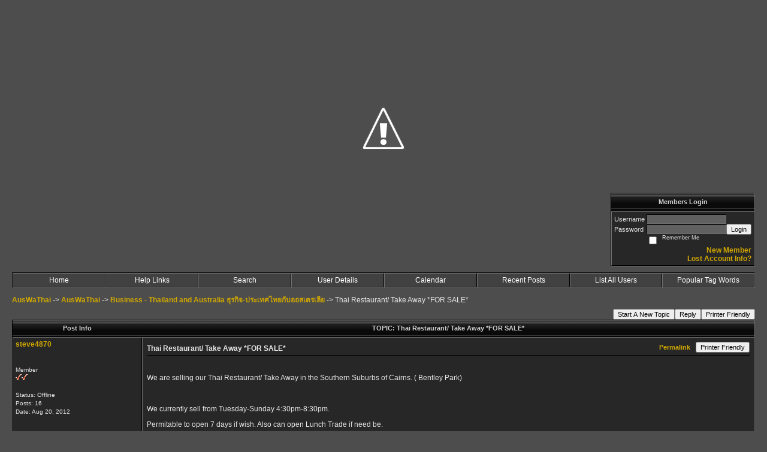

--- FILE ---
content_type: text/html; charset=UTF-8
request_url: https://auswathai.activeboard.com/t50484730/thai-restaurant-take-away-for-sale/?page=1
body_size: 13566
content:
			<!DOCTYPE HTML PUBLIC "-//W3C//DTD HTML 4.01//EN" "http://www.w3.org/TR/html4/strict.dtd">
			<html xmlns="http://www.w3.org/1999/xhtml">
					
					
			<head>
				
				
		
				<meta property="og:image" content="https://www.sparklit.com/secure/image/forum/activeboard_icon_200.png" />


		<meta name="generator" content="ActiveBoard" />
				<meta http-equiv="Content-Type"	content="text/html; charset=UTF-8">
				<meta name="description" content="Thai Restaurant/ Take Away   *FOR SALE*">
				<meta name="keywords" content="Thai Restaurant/ Take Away   *FOR SALE*, &quot;Thailand, West Australia, Community, Travel, Business&quot;">
		<meta name="google-site-verification" content="auswathai"/>		


		<title>Thai Restaurant/ Take Away   *FOR SALE* - AusWaThai </title>
		
		<link rel="stylesheet" href="/templates/masterstyle.spark?aBID=127609&45c48cce2e2d7fbdea1afc51c7c6ad26&dev=1" type="text/css">
		<link rel="SHORTCUT ICON" href="https://lh3.googleusercontent.com/-_QOU_g0M8kE/TfxMINKuOlI/AAAAAAAAi04/wD_WTuHsQ3I/auswathai%252520smile.jpg">
		
		
				
		<style id="ab-page-style" type="text/css">
/*
==================================================================
CUSTOM STYLES
==================================================================
*/

/* Place all custom style rules here for easy future reference */


		
/*
==================================================================
BODY & GENERAL STYLE
==================================================================
*/
body {
	background-color: #4D4D4D;
	background-image: ;
	font-family: Geneva, Arial, Helvetica, sans-serif;
	color: #E7E7E7;
	font-size: 12px;
}

table {
	font-size: 12px;
}

th,td {
	font-family: Geneva, Arial, Helvetica, sans-serif;
	/*font-size: 12px;*/
}

hr {
	height: 0px;
	border: 0px solid #010101;
	border-top-width: 1px;
}

form {
	display: inline;
}
input[type=text],input[type=password],textarea,select {
	background-color: #606060;
	border: 1px solid;
	border-color: #000000 #707070 #707070 #000000;
	color: #E7E7E7;
	font: 11px Verdana, Arial, Helvetica, sans-serif;
	padding: 1px;
	padding-left: 2px;
}
button {
	font-size: 11px;
}
input {
	text-indent: 2px;
}

a, a:active, a:visited {
	color: #D0A700; text-decoration: none; font-weight: bold;
}
a:hover {
	text-decoration: none; font-weight: bold; color: #767676;
}


/*
==================================================================
HEADING STYLE
==================================================================
*/

.pageHeader {
	margin: 0px; 
	padding: 3px; 
	margin-bottom: 5px; 
	font-family: Verdana, Arial, Helvetica, sans-serif;
	font-size: 3em; 
	font-weight: 900; 
	color: #D0A700;
	border-color: #707070 #000000 #000000 #707070;
	border-style: solid; 
	border-width: 0px 0px 2px 0px;
	background: #343434 ;
}
h1, h2, h3, h4, h5, h6 {
	font-weight: bold;
	font-family: Verdana, Arial, Helvetica, sans-serif;
	text-decoration: none;
	line-height: 120%;
	color: ;
}
h1 { font-size: 3em; }
h2 { font-size: 18px; }
h3 { font-size: 1em; }
h4,h5,h6 { font-size: 12px; }

.header-logo { text-align: center; margin-bottom: 5px; }

.gen {
	font-size: 1em;
}
.genmed {
	font-size: 0.9em;
}
.gensmall,.gensmall2 {
	font-size: 0.8em;
}


/*
==================================================================
CONTAINER STYLE
==================================================================
*/

.wrap { padding: 0 20px; }
.container { width: 100% !important; margin: 0 auto; }


.forumline {
	background: #000000 ;
	border: 1px solid;
	border-color: #000000 #707070 #707070 #000000;
	border-collapse: separate;
	border-radius:  -moz-border-radius: ; -webkit-border-radius: ;
}
.borderline {
	border: 1px solid #010101;
	border-collapse: separate;
}
table.borderline {
	border-color: #000000 #707070 #707070 #000000;
}
.errorline {
	border: 1px solid #8f0000;  border-collapse: collapse;
}
.errortext {
	color: #8f0000; font-weight: bold;
}

.topic-buttons { float: right; }
.topic-buttons button, .topic-buttons select { float: left; }



/*
==================================================================
CHATBOX ROW STYLE
==================================================================
*/

.abChatboxRow td {
	border-width: 0px;
}



/*
==================================================================
TABLE HEADER STYLE
==================================================================
*/

th, td.th {
	color: #D1D1D1;
	background: #000000 url(https://www.sparklit.com/secure/image/forum/themes/Ti2000/images/cellpic1.gif);
	font-family: Verdana, Arial, Helvetica, sans-serif;
	height: 26px;
	border-color: #010101;
	border-style: solid;
	border-width: 0 0 1px 0;
	font-size: 11px;
	height: 27px;
	padding-left: 8px;
	padding-right: 8px;
	text-align: center;
	white-space: nowrap;
}
.thMid {
	border-width: 1px 0 1px 0; 
}
a.th, a.th:active, a.th:visited {
	color: ;
	
}
a.th:hover {
	color: ;
	
}



/*
==================================================================
TABLE ROW STYLE
==================================================================
*/

.row1, .row2, .row3 {
	border-color: #707070 #000000 #000000 #707070;
	border-style: solid;
	border-width: 1px;
}
.row1 {
	padding: 4px;
	color: ;
	background: #272727 ;
}
.row2 {
	padding: 4px;
	color: ;
	background: #303030 ;
}
.row3 {
	padding: 4px;
	color: ;
	background: #303030  ;
}
.row3Gen, .row3genmed, .row3gensmall {
	color: #D1D1D1;
}
td.topicRow {
	border-bottom: 0px;
	vertical-align: top;
	padding-top: 9px;
}
td.topicRow.topic-lastpost {
	padding-top: 3px;
}



/*
==================================================================
TABLE CATEGORY ROW STYLE
==================================================================
*/

td.cat,td.catHead,td.catSides,td.catLeft,td.catRight,td.catBottom,.row4 {
	color:;
	background: #000000 ;
}
td.cat,td.catHead,td.catSides,td.catLeft,td.catRight,td.catBottom {
	height: 24px;
}
a.cattitle {
	color:;
}


/*
==================================================================
FORUM & TOPIC TITLES
==================================================================
*/

a.forumlink, a:active.forumlink, a:visited.forumlink {
	color: ;
	font-weight: bold; text-decoration: none;
}
a:hover.forumlink {
	color: ;
	text-decoration: overline underline;
}
a.topictitle, a:active.topictitle, a:visited.topictitle {
	color: ;
	text-decoration: none;
}
a:hover.topictitle {
	color: ;
	text-decoration: none;
}


/*
==================================================================
TOPIC & COMMENT STYLE
==================================================================
*/

.postdetails {
	font-size: 0.8em;
	color: ;
}
.postbody {
	/*font-size: 0.9em;*/
}
.moderatelinks {
	text-align: right;
}
.code {
	font-family: Courier, 'Courier New', sans-serif;
	font-size: 11px;
	color: #006600;
	background-color: #F1F4F8;
	border: #525E6E;
	border-style: dotted;
	border-left-width: 1px;
	border-top-width: 1px;
	border-right-width: 1px;
	border-bottom-width: 1px
}
.quote {
	font-family: Verdana, Arial, Helvetica, sans-serif;
	font-size: 11px;
	color: #3A5370;
	line-height: 125%;
	background-color: #F1F4F8;
	border: #525E6E;
	border-style: dotted;
	border-left-width: 1px;
	border-top-width: 1px;
	border-right-width: 1px;
	border-bottom-width: 1px
}
.postbody q {
	border: 1px dotted #999999;
	display: block;
	margin-left: 40px;
	margin-right: 40px;
	padding: 5px;
	font-style: italic;
}
.commentOptionMenuBreak {
	padding: 0px; margin: 2px 0px 2px 0px;
	border: 1px solid #010101;
}
.commentOptionMenu { 
	text-align: left; float: right; 
	background-color: #303030; 
	border: 1px solid #010101;
	position: absolute; z-index: 1; display: none;
}
.commentOptionMenuItem {
	cursor: pointer; padding: 2px;
}
.commentOptionMenuItem:hover {
	background-color: #272727; 
}
.topicedit-widget .row1 {
	border: none;
}


/*
==================================================================
MODERATOR/ADMINISTRATOR COLORS
==================================================================
*/
a.mod {
	font-weight: bold;
	color: #777777;
}
a.mod:hover {
	font-weight: bold;
}
a.admin {
	font-weight: bold;
	color: #AAAAAA; 
}
a.admin:hover {
	font-weight: bold;
}


/*
==================================================================
WIDGET CSS
==================================================================
*/
.widget {
	margin-bottom: 5px;
}
.pm-widget .tr.read .td { background: #272727 ; }
.pm-widget .td { padding-bottom: 0.25em; padding-top: 0.25em; }
.pm-widget .preview-content { font-style: italic; }
.pm-widget .participants, .pm-widget .preview { margin-top: 0.25em; margin-bottom: 0.25em; }
.pm-message-box {}


/*
==================================================================
MENU BAR STYLE
==================================================================
*/

#controlBarTable{
	border-collapse: separate;
}
#controlBarTable td {
	text-align: center;
}

.menu-widget { color:#FFFFFF; background: !important; background-color: !important; }

.ab_menu_item { color: #FFFFFF; background: #414141 ; padding: 0; border: 1px solid; border-color: #707070 #000000 #000000 #707070; }
.ab_menu_item a { color: #FFFFFF; text-decoration: none; font-weight: normal; }
.ab_menu_item_hover { color: #FFFFFF; background: #272727 ; padding: 0; border: 1px solid; border-color: #707070 #000000 #000000 #707070; }
.ab_menu_item_hover a { color: #FFFFFF; text-decoration: none; font-weight: normal; }

.ab_menu_sub_item { color: #FFFFFF; background: #414141 ; padding: 2px 0; }
.ab_menu_sub_item a { color: #FFFFFF; text-decoration: none; font-weight: normal; }
.ab_menu_sub_item_hover { color: #FFFFFF; background: #272727 ; padding: 2px 0; }
.ab_menu_sub_item_hover a { color: #FFFFFF; text-decoration: none; font-weight: normal; }



/*
==================================================================
YUI TAB STYLE
==================================================================
*/
.yui-skin-sam .yui-navset .yui-nav,.yui-skin-sam .yui-navset .yui-navset-top .yui-nav{border-color:transparent;}
.yui-skin-sam .yui-navset .yui-nav a,.yui-skin-sam .yui-navset .yui-navset-top .yui-nav a{border: 1px solid #010101; background:#272727 ;}
.yui-skin-sam .yui-navset .yui-nav .selected a,.yui-skin-sam .yui-navset .yui-nav .selected a:focus,.yui-skin-sam .yui-navset .yui-nav .selected a:hover{background:#303030 ;}
.yui-skin-sam .yui-navset .yui-nav a:hover,.yui-skin-sam .yui-navset .yui-nav a:focus{background:#000000 ;}
.yui-skin-sam .yui-navset .yui-content{border: 1px solid #010101; background:#303030 ;}
.yui-skin-sam .yui-navset .yui-content,.yui-skin-sam .yui-navset .yui-navset-top .yui-content{}
.yui-skin-sam .yui-navset-left .yui-content{border-color:transparent;}
.yui-skin-sam .yui-navset-bottom .yui-content,.yui-skin-sam .yui-navset .yui-navset-bottom .yui-content{border-color:transparent;}
.yui-skin-sam .yui-navset .yui-nav a,.yui-skin-sam .yui-navset .yui-navset-top .yui-nav a{border: 1px solid #010101;}
.yui-skin-sam .yui-navset .yui-nav a em,.yui-skin-sam .yui-navset .yui-navset-top .yui-nav a em{border: 1px solid #010101;}



.yui-navset .yui-nav li,.yui-navset .yui-navset-top .yui-nav li,.yui-navset .yui-navset-bottom .yui-nav li{margin:0 .5em 0 0;}
.yui-navset-left .yui-nav li,.yui-navset-right .yui-nav li{margin:0 0 .5em;}
.yui-navset .yui-content .yui-hidden{position:absolute;left:-999999px;visibility:hidden;}
.yui-navset .yui-navset-left .yui-nav,.yui-navset .yui-navset-right .yui-nav,.yui-navset-left .yui-nav,.yui-navset-right .yui-nav{width:6em;}
.yui-navset-top .yui-nav,.yui-navset-bottom .yui-nav{width:auto;}.yui-navset .yui-navset-left,.yui-navset-left{padding:0 0 0 6em;}
.yui-navset-right{padding:0 6em 0 0;}
.yui-navset-top,.yui-navset-bottom{padding:auto;}
.yui-nav,.yui-nav li{margin:0;padding:0;list-style:none;}
.yui-navset li em{font-style:normal;}
.yui-navset{position:relative;zoom:1;}
.yui-navset .yui-content,.yui-navset .yui-content div{zoom:1;}
.yui-navset .yui-content:after{content:'';display:block;clear:both;}
.yui-navset .yui-nav li,.yui-navset .yui-navset-top .yui-nav li,.yui-navset .yui-navset-bottom .yui-nav li{display:inline-block;display:-moz-inline-stack;*display:inline;vertical-align:bottom;cursor:pointer;zoom:1;}
.yui-navset-left .yui-nav li,.yui-navset-right .yui-nav li{display:block;}
.yui-navset .yui-nav a{position:relative;}
.yui-navset .yui-nav li a,.yui-navset-top .yui-nav li a,.yui-navset-bottom .yui-nav li a{display:block;display:inline-block;vertical-align:bottom;zoom:1;}
.yui-navset-left .yui-nav li a,.yui-navset-right .yui-nav li a{display:block;}
.yui-navset-bottom .yui-nav li a{vertical-align:text-top;}
.yui-navset .yui-nav li a em,.yui-navset-top .yui-nav li a em,.yui-navset-bottom .yui-nav li a em{display:block;}
.yui-navset .yui-navset-left .yui-nav,.yui-navset .yui-navset-right .yui-nav,.yui-navset-left .yui-nav,.yui-navset-right .yui-nav{position:absolute;z-index:1;}
.yui-navset-top .yui-nav,.yui-navset-bottom .yui-nav{position:static;}
.yui-navset .yui-navset-left .yui-nav,.yui-navset-left .yui-nav{left:0;right:auto;}
.yui-navset .yui-navset-right .yui-nav,.yui-navset-right .yui-nav{right:0;left:auto;}
.yui-skin-sam .yui-navset .yui-nav,.yui-skin-sam .yui-navset .yui-navset-top .yui-nav{border-style:solid;border-width:0 0 0px;zoom:1;}
.yui-skin-sam .yui-navset .yui-nav li,.yui-skin-sam .yui-navset .yui-navset-top .yui-nav li{margin:0 .16em 0 0;padding:1px 0 0;zoom:1;}
.yui-skin-sam .yui-navset .yui-nav .selected,.yui-skin-sam .yui-navset .yui-navset-top .yui-nav .selected{margin:0 .16em 0 0;}
.yui-skin-sam .yui-navset .yui-nav a,.yui-skin-sam .yui-navset .yui-navset-top .yui-nav a{border-width:0 1px;position:relative;text-decoration:none;}
.yui-skin-sam .yui-navset .yui-nav a em,.yui-skin-sam .yui-navset .yui-navset-top .yui-nav a em{border-width:1px 0 0;cursor:hand;padding:.25em .75em;left:0;right:0;bottom:0;top:-1px;position:relative;}
.yui-skin-sam .yui-navset .yui-nav .selected a,.yui-skin-sam .yui-navset .yui-nav .selected a:focus,.yui-skin-sam .yui-navset .yui-nav .selected a:hover{}
.yui-skin-sam .yui-navset .yui-nav a:hover,.yui-skin-sam .yui-navset .yui-nav a:focus{outline:0;}
.yui-skin-sam .yui-navset .yui-nav .selected a em{padding:.35em .75em;}
.yui-skin-sam .yui-navset .yui-nav .selected a,.yui-skin-sam .yui-navset .yui-nav .selected a em{}
.yui-skin-sam .yui-navset .yui-content{}
.yui-skin-sam .yui-navset .yui-content,.yui-skin-sam .yui-navset .yui-navset-top .yui-content{border-width:1px;border-style:solid;padding:.25em .5em;}
.yui-skin-sam .yui-navset-left .yui-nav,.yui-skin-sam .yui-navset .yui-navset-left .yui-nav,.yui-skin-sam .yui-navset .yui-navset-right .yui-nav,.yui-skin-sam .yui-navset-right .yui-nav{border-width:0 5px 0 0;Xposition:absolute;top:0;bottom:0;}
.yui-skin-sam .yui-navset .yui-navset-right .yui-nav,.yui-skin-sam .yui-navset-right .yui-nav{border-width:0 0 0 5px;}
.yui-skin-sam .yui-navset-left .yui-nav li,.yui-skin-sam .yui-navset .yui-navset-left .yui-nav li,.yui-skin-sam .yui-navset-right .yui-nav li{margin:0 0 .16em;padding:0 0 0 1px;}.yui-skin-sam .yui-navset-right .yui-nav li{padding:0 1px 0 0;}
.yui-skin-sam .yui-navset-left .yui-nav .selected,.yui-skin-sam .yui-navset .yui-navset-left .yui-nav .selected{margin:0 -1px .16em 0;}
.yui-skin-sam .yui-navset-right .yui-nav .selected{margin:0 0 .16em -1px;}
.yui-skin-sam .yui-navset-left .yui-nav a,.yui-skin-sam .yui-navset-right .yui-nav a{border-width:1px 0;}
.yui-skin-sam .yui-navset-left .yui-nav a em,.yui-skin-sam .yui-navset .yui-navset-left .yui-nav a em,.yui-skin-sam .yui-navset-right .yui-nav a em{border-width:0 0 0 1px;padding:.2em .75em;top:auto;left:-1px;}
.yui-skin-sam .yui-navset-right .yui-nav a em{border-width:0 1px 0 0;left:auto;right:-1px;}
.yui-skin-sam .yui-navset-left .yui-nav a,.yui-skin-sam .yui-navset-left .yui-nav .selected a,.yui-skin-sam .yui-navset-left .yui-nav a:hover,.yui-skin-sam .yui-navset-right .yui-nav a,.yui-skin-sam .yui-navset-right .yui-nav .selected a,.yui-skin-sam .yui-navset-right .yui-nav a:hover,.yui-skin-sam .yui-navset-bottom .yui-nav a,.yui-skin-sam .yui-navset-bottom .yui-nav .selected a,.yui-skin-sam .yui-navset-bottom .yui-nav a:hover{background-image:none;}
.yui-skin-sam .yui-navset-left .yui-content{border-width:1px;border-style:solid;}
.yui-skin-sam .yui-navset-bottom .yui-nav,.yui-skin-sam .yui-navset .yui-navset-bottom .yui-nav{border-width:5px 0 0;}
.yui-skin-sam .yui-navset .yui-navset-bottom .yui-nav .selected,.yui-skin-sam .yui-navset-bottom .yui-nav .selected{margin:0 .16em 0 0;}
.yui-skin-sam .yui-navset .yui-navset-bottom .yui-nav li,.yui-skin-sam .yui-navset-bottom .yui-nav li{padding:0 0 1px 0;vertical-align:top;}
.yui-skin-sam .yui-navset .yui-navset-bottom .yui-nav a em,.yui-skin-sam .yui-navset-bottom .yui-nav a em{border-width:0 0 1px;top:auto;bottom:-1px;}
.yui-skin-sam .yui-navset-bottom .yui-content,.yui-skin-sam .yui-navset .yui-navset-bottom .yui-content{border-width:1px;border-style:solid;}
		
</style>			<script language="javascript" type="text/javascript">
				function recordTopicRating(thankYou, abKey, aBID, subForumID, topicID, rating){
					var postData = "thankYou="+thankYou+"&abKey="+abKey+"&aBID="+aBID+"&subForumID="+subForumID+"&topicID="+topicID+"&rating="+rating;
					$.get('/rating.spark?'+postData, function(data){
						var ratingSel = $('#ratingsDiv');
						ratingSel.unbind('mouseover');
						ratingSel.css({
							backgroundImage: '',
							width: '',
							fontSize: ''
						});
						ratingSel.html(data);
					});
				}
			</script>
			            <script type="text/javascript" src="/js.ln/jquery/js/jquery-1.8.2.min.js"></script>
            		
		<script type='text/javascript'>

				$(document).ready(function(){
			$("#popupContactClose").click(function(){
				disablePopup();
			});
			$("#backgroundPopup").click(function(){
				disablePopup();
			});
			$(document).keyup(function(e){
				if(e.keyCode==27 && popupStatus==1){
					disablePopup();
				}
			});
			 
			$(window).resize(function(){
				if(popupStatus==1){
					centerPopup();
				}	
			});
		});
		
		function toggle(obj) {
			var el = document.getElementById(obj);
			if ( el.style.display != 'none' ) {
				el.style.display = 'none';
			}
			else {
				el.style.display = '';
			}
		}

		
			function checkBoxes()
			{
				var items = document.getElementsByName('topicMoveDelete[]');
				var list = '';
				var firstElement = 0;
				

				
				for(var i=0; i< items.length; i++)
				{
					if(items[i].checked)
					{
						if(firstElement==0)
							list += items[i].value;
						else
							list += ';'+items[i].value;
						firstElement++;
					}
				}
				
				if(list.length < 1){
					alert("Please select one or more topics.");
					return false;
				}
				
				document.getElementById('checkedBoxes').value = list;
				return true;
			}

			function setTopicFormAction(action){
				document.topicAction.action = action;
			}

			function setButtonIMG(image,id) {
				document.getElementById(id).src = image;
			}
			
			//----------------------------------------------------------------------------------
			//		Comment menu JS
			//----------------------------------------------------------------------------------
			var hideMenu = new Array();
			function findCommentOptionMenuItem(id) {
				var i;
				for (i=0; i<hideMenu.length; i++) {
					if (hideMenu[i][0] == id) {
						return i;
					}
				}
				hideMenu.push(new Array(id,'0'));
				return hideMenu.length-1;
			}
			function showCommentOptionMenu(id, btn) {
				hideMenu[findCommentOptionMenuItem(id)][1] = '0';
			}
			function hideCommentOptionMenu(id) {
				if (document.getElementById(id)) {
					hideMenu[findCommentOptionMenuItem(id)][1] = '1';
					var t=setTimeout("closeCommentOptionMenu('"+id+"')",333);
				}
			}
			function closeCommentOptionMenu(id) {
				if (hideMenu[findCommentOptionMenuItem(id)][1] == '1') {
					document.getElementById(id).style.display='none';
				}
				hideMenu[findCommentOptionMenuItem(id)][1] = '0';
			}
			function toggleCommentOptionMenu(id, btn)
			{
				var menuSel = $('#'+id);
				menuSel.css('position','absolute');
				if (menuSel.css('display') == 'none')
				{
					menuSel.css('left', '-9999px');
					menuSel.show();
					
					var f = parseInt(menuSel.css('font-size'));
					if (f < 12)
						f = 12;
					var width = f * 10;
					menuSel.css('width', width+'px');
					
					var buttonSel = $(btn);
					
					menuSel.css('top', (buttonSel.outerHeight() + 5) + 'px');
					menuSel.css('left', (buttonSel.outerWidth() - menuSel.outerWidth()) + 'px');
				}
				else
				{
					menuSel.hide();
				}
			}

			//----------------------------------------------------------------------------------
			//		Tag UI JS
			//----------------------------------------------------------------------------------
			var hideTagMenu = new Array();
			function findTagOptionMenuItem(id) {
				var i;
				for (i=0; i<hideTagMenu.length; i++) {
					if (hideTagMenu[i][0] == id) {
						return i;
					}
				}
				hideTagMenu.push(new Array(id,'0','0'));
				return hideTagMenu.length-1;
			}
			function showTagOptionMenu(id) {
				hideTagMenu[findTagOptionMenuItem(id)][1] = '0';
			}
			function hideTagOptionMenu(id) {
				if (document.getElementById(id)) {
					hideTagMenu[findTagOptionMenuItem(id)][1] = '1';
					var t=setTimeout("closeTagOptionMenu('"+id+"')",333);
				}
			}
			function closeTagOptionMenu(id) {
				index = findTagOptionMenuItem(id);
				//console.log(hideTagMenu[index][0]+" "+hideTagMenu[index][1]+" "+hideTagMenu[index][2]);
				if (hideTagMenu[index][1] == '1' && hideTagMenu[index][2] != '1') {
					document.getElementById(id).style.display='none';
					hideTagMenu[findTagOptionMenuItem(id)][1] = '0';
				}
			}
			function toggleTagOptionMenu(id, tagMenuButton, tagMenuInput) {
				//var tagMenu = document.getElementById(id);
				var tagMenuSel = $('#'+id);
				//if (tagMenu.style.display == 'none') {
				if (tagMenuSel.css('display') == 'none') {
					
					var tagMenuButtonSel = $(tagMenuButton),
						x = tagMenuButtonSel.position().left + tagMenuButtonSel.width(),
						y = tagMenuButtonSel.position().top - tagMenuButtonSel.height() - 8;
					
					
					//var tagMenuButtonRegion = YAHOO.util.Region.getRegion(tagMenuButton);
					//var x = tagMenuButtonRegion.right;
					//var y = tagMenuButtonRegion.top;
					//y -= tagMenuButtonRegion.height - 8;

					//tagMenu.style.display = 'block'; // without this 'w' will be NaN
					tagMenuSel.show();

					var w = tagMenuSel.width(),
						h = tagMenuSel.height();
					//var tagMenuRegion = YAHOO.util.Region.getRegion(tagMenu);
					//var w = tagMenuRegion.width;
					//var h = tagMenuRegion.height;
					
					x += 4;

					rx = x + w;
					if (rx > $(document).width()) {
						x -= w;
						y = tagMenuButtonSel.position().top + tagMenuButtonSel.height() + 4;
					}
						
					by = y + h;
					if (by > $(document).height()) {
						y = tagMenuButtonSel.position().top - h - 4;
					}

					tagMenuSel.css('left', x.toString()+'px');
					tagMenuSel.css('top', y.toString()+'px');
					//tagMenu.style.left = x.toString()+'px';
					//tagMenu.style.top = y.toString()+'px';

					document.getElementById(tagMenuInput).focus();
				} else {
					tagMenuSel.hide();
					//tagMenu.style.display = 'none';
				}
			}
			function justRegisterRightClickForTagOptionMenu(id) {
				hideTagMenu[findTagOptionMenuItem(id)][2] = '1';
			}
			function registerRightClickForTagOptionMenu(id) {
				hideTagMenu[findTagOptionMenuItem(id)][2] = '1';
				var t=setTimeout("justClearRightClickForTagOptionMenu('"+id+"')",3000);
			}
			function justClearRightClickForTagOptionMenu(id) {
				hideTagMenu[findTagOptionMenuItem(id)][2] = '0';
			}
			function clearRightClickForTagOptionMenu(id) {
				hideTagMenu[findTagOptionMenuItem(id)][2] = '0';
				closeTagOptionMenu(id);
			}
		</script>	
					<script type="text/javascript">
				customPos = -1;
				
				function hilite(e, c) {
					if (e && c)
						e.className=c;
				}
				
				function lolite(e, c) {
					if (e && c)
						e.className=c;
				}
			</script>
	
						<script type="text/javascript">
				var curTopicIDForTagCallback = null;
				function recordTopicTag(aBID, topicID, abKey, image) {
					var tagSel = $('#tagInput'+topicID),
						tagAddButtonSel = $('#tagInputAddButton'+topicID);
					var tag = tagSel.val();

					tagSel.val('');
					tagAddButtonSel.attr('src', image);
					
					if (tag !== null && tag !== undefined && tag.length > 0) {
						curTopicIDForTagCallback = topicID;
						var postData = "aBID="+aBID+"&topicID="+topicID+"&tag="+encodeURI(tag).replace(/\+/g, "%2B")+"&abKey="+abKey+"&action=83";
						$.get('/tagit.spark?'+postData, handleTagSuccess);
					}
				}

				function removeTopicTag(tagID, aBID, topicID, abKey, image) {
					var tagSel = $('#tag'+tagID);
					tagSel.attr('src', image);
					
					if (tagID !== null && tagID !== undefined) {
						curTopicIDForTagCallback = topicID;
						var postData = "aBID="+aBID+"&topicID="+topicID+"&tagID="+tagID+"&abKey="+abKey+"&action=70"; 
						$.get('/tagit.spark?'+postData, handleTagSuccess);
					}
				}
				
				var handleTagSuccess = function(data) {
					document.getElementById("tagUI"+curTopicIDForTagCallback).innerHTML = data; 
					toggleTagOptionMenu("tagsMenu"+curTopicIDForTagCallback, document.getElementById("tagsMenuButton"+curTopicIDForTagCallback), "tagInput"+curTopicIDForTagCallback);
				};
			</script>
		            <script type="text/javascript">
                $(document).ready(function () {
                    var lock;
                    $(this).on('mousemove', function () {
                        if (!lock) {
                            lock = true;
                            $.ajax({
                                'type': 'POST',
                                'dataType': 'json',
                                'url': '//auswathai.activeboard.com/forum.spark?a=118',
                                'data': {
                                    'aBID': 127609,
                                    'rt': 2,
                                    'a': 118,

                                    'ID': -1, 

                                }
                            });
                            setTimeout(function () {
                                lock = false;
                            }, 420000);
                        }
                    });
                });
            </script>
            		</head>
		<body id="abBodyTag" bgcolor="#67686c" text="#000000" 
		link="#041690" vlink="#041690" 		      style="margin: 0" class="explicit">
		<div id="uWrap" class="uWrap">
		
<div style="width: 728px; margin: 1em auto;"><div style="width:728px; height:90px;">
<!-- AB - Leaderboard [async] -->
<div id="placement_68329_0"></div>
<script type="text/javascript">if (!window.AdButler){(function(){var s = document.createElement("script"); s.async = true; s.type = "text/javascript";s.src = 'https://servedbyadbutler.com/app.js';var n = document.getElementsByTagName("script")[0]; n.parentNode.insertBefore(s, n);}());}</script>
<script type="text/javascript">
    var AdButler = AdButler || {}; AdButler.ads = AdButler.ads || [];
    var abkw = window.abkw || '';
    var plc68329 = window.plc68329 || 0;
    //document.write('<'+'div id="placement_68329_'+plc68329+'"></'+'div>');
    AdButler.ads.push({handler: function(opt){ AdButler.register(142519, 68329, [728,90], 'placement_68329_'+opt.place, opt); },
        opt: { place: plc68329++, keywords: abkw, domain: 'servedbyadbutler.com', click:'CLICK_MACRO_PLACEHOLDER', adserveVersion:'adserve' }});
</script>
</div></div>			<div class="header-logo">
				<img src="https://lh5.googleusercontent.com/-Aud0hB_iegQ/TfxTTDk0MnI/AAAAAAAAi1g/QCo82zBp1Tw/auswathai%252520logo%252520black%252520forum%252520header.jpg" border="0">
			</div>
			
<div class="wrap" style="100%">
	<div class="container">
		
		
		<div class="top">
			
				<table id="abLoginBox" cellspacing="0" class="forumline" style="float: right; margin-bottom: 10px;"><tr><th><a name="loginBox"></a>Members Login</th></tr><tr><td align="right" valign="top" style="text-align: left" class="row1 gen">		<form action="/forum.spark?aBID=127609" method=post style="margin: 0px;">
		<input type=hidden name="page" value="0">
<input type=hidden name="aBID" value="127609">
		<table border=0 cellspacing=0 cellpadding=0 class="genmed" style="margin: 0;">
			<tr>
				<td>Username&nbsp;</td>
				<td><input style="vertical-align: middle" value=""
					type="text" name="forumUserName"><br />
				</td>
				<td>&nbsp;</td>
			</tr>
			<tr>
				<td>Password&nbsp;</td>
				<td><input type="password"
					name="forumPassword">
				</td>
				<td>
					<button type="submit" onsubmit="this.form.action.value='login'">Login</button>
				</td>
			</tr>
			<tr>
				<td>&nbsp;</td>
				<td>
					<input type=checkbox style="vertical-align: middle; float: left;" name="rememberLogin" value="1">
					<span class="gensmall" style="float: left;"> &nbsp; Remember Me </span>
				</td>
				<td>&nbsp;</td>
			</tr>
		</table>
					<div style="float:right; text-align:right;">
				<a href="//auswathai.activeboard.com/forum.spark?aBID=127609&p=4" title="New Member">New Member</a><br>
				<a href="//auswathai.activeboard.com/forum.spark?aBID=127609&p=6" title="Forgot Account Information">Lost Account Info?</a> 
			</div>
		<div class="clear"></div>
		<input type="hidden" name="uat" value="3">

		</form></td></tr></table>
			
			
			<div class="clear"></div>
		</div>
		
		
					<script type="text/javascript" src="/js/forum_menu.js?v=1337"></script>
				<div class="menu-widget widget" style="">
		<table class="forumline borderline table" id="controlBarTable" cellSpacing="0" cellpadding="0" style="table-layout: fixed;width: 100%; margin-bottom: 10px">
			<tbody>
				<tr class="tr-first tr-last">
							<td id="custom_mnu_0_parent" class="ab_menu_item td td-first" width="13%" align="center" 
			onmouseover="hilite(this,'ab_menu_item_hover')" onmouseout="lolite(this,'ab_menu_item')"
			 onclick="if(!clickTrap){window.location='https://auswathai.activeboard.com/'} clickTrap=false;" 
			style="cursor: pointer;">
			
			<div class="menu-item-wrap"><div style="padding: 4px;"><a nohref>Home</a></div></div>		</td>
				<td id="custom_mnu_1_parent" class="ab_menu_item td" width="13%" align="center" 
			onmouseover="hilite(this,'ab_menu_item_hover')" onmouseout="lolite(this,'ab_menu_item')"
			 onclick="if(!clickTrap){ alert('Please log in first.');} clickTrap=false;" 
			style="cursor: pointer;">
			
			<div class="menu-item-wrap"><div style="padding: 4px;"><a nohref onclick=" alert('Please log in first.');; clickTrap=true; ">Help Links</a></div>		<div id="custom_mnu_1" class="ab_menu_sub_item_div" style="display: none; position: absolute" onclick="clickTrap=true">
			<table class="forumline borderline" cellspacing="0" cellpadding="0" style="width: 260px;">
				
					<tr>
						<td class="ab_menu_sub_item" onMouseOver="hilite(this,'ab_menu_sub_item_hover')" onMouseOut="lolite(this,'ab_menu_sub_item');">
							<a href="http://www.forum.auswathai.com/" target="_blank">
								<div style="padding: 4px;">
									Forum Introduction
								</div>
							</a>
						</td>
					</tr>
					<tr>
						<td class="ab_menu_sub_item" onMouseOver="hilite(this,'ab_menu_sub_item_hover')" onMouseOut="lolite(this,'ab_menu_sub_item');">
							<a href="http://www.friends.auswathai.com/" target="_blank">
								<div style="padding: 4px;">
									AusWaThai Friends
								</div>
							</a>
						</td>
					</tr>
					<tr>
						<td class="ab_menu_sub_item" onMouseOver="hilite(this,'ab_menu_sub_item_hover')" onMouseOut="lolite(this,'ab_menu_sub_item');">
							<a href="http://www.auswathai.com/" target="_blank">
								<div style="padding: 4px;">
									Home AusWaThai
								</div>
							</a>
						</td>
					</tr>
					<tr>
						<td class="ab_menu_sub_item" onMouseOver="hilite(this,'ab_menu_sub_item_hover')" onMouseOut="lolite(this,'ab_menu_sub_item');">
							<a href="http://www.translate.auswathai.com/" target="_blank">
								<div style="padding: 4px;">
									Language Translator
								</div>
							</a>
						</td>
					</tr>
					<tr>
						<td class="ab_menu_sub_item" onMouseOver="hilite(this,'ab_menu_sub_item_hover')" onMouseOut="lolite(this,'ab_menu_sub_item');">
							<a href="http://www.thailand.austhai.biz/" target="_blank">
								<div style="padding: 4px;">
									Travel Thailand
								</div>
							</a>
						</td>
					</tr>
					<tr>
						<td class="ab_menu_sub_item" onMouseOver="hilite(this,'ab_menu_sub_item_hover')" onMouseOut="lolite(this,'ab_menu_sub_item');">
							<a href="http://www.twa.auswathai.com/" target="_blank">
								<div style="padding: 4px;">
									Travel WA
								</div>
							</a>
						</td>
					</tr>
					<tr>
						<td class="ab_menu_sub_item" onMouseOver="hilite(this,'ab_menu_sub_item_hover')" onMouseOut="lolite(this,'ab_menu_sub_item');">
							<a href="http://www.networks.auswathai.com" target="_blank">
								<div style="padding: 4px;">
									Best E Networks
								</div>
							</a>
						</td>
					</tr>			</table>
		</div>
		<script>
			ab_mnu_register('custom_mnu_1');
		</script>
		</div>		</td>
				<td id="custom_mnu_2_parent" class="ab_menu_item td" width="13%" align="center" 
			onmouseover="hilite(this,'ab_menu_item_hover')" onmouseout="lolite(this,'ab_menu_item')"
			 onclick="if(!clickTrap){ab_mnu_show('custom_mnu_2', this);} clickTrap=false;" 
			style="cursor: pointer;">
			
			<div class="menu-item-wrap"><div style="padding: 4px;"><a nohref>Search</a></div>		<div id="custom_mnu_2" class="ab_menu_sub_item_div" style="display: none; position: absolute;" onclick="clickTrap=true">
			<table class="forumline borderline row1" cellspacing="0" cellpadding="0" style="width: 260px;">
				<tr>
					<td class="ab_menu_sub_item" style="padding-top: 10px; text-align: center;">
						<div style="padding: 4px;"><nobr><form action="https://auswathai.activeboard.com/p/results/" method=post>
<input name=keywords type=text size=25>&nbsp;<input name=searchkeywords type=text size=25 value="" style="position:absolute; left:-9999px;">&nbsp;<button name=search type=submit>Search</button>
</form>
<a href="https://auswathai.activeboard.com/p/search/">Advanced Search</a>
</nobr></div>
					</td>
				</tr>
			</table>
		</div>
		<script>
			ab_mnu_register('custom_mnu_2');
		</script>
		</div>		</td>
				<td id="custom_mnu_3_parent" class="ab_menu_item td" width="13%" align="center" 
			onmouseover="hilite(this,'ab_menu_item_hover')" onmouseout="lolite(this,'ab_menu_item')"
			 onclick="if(!clickTrap){ alert('Please log in first.');} clickTrap=false;" 
			style="cursor: pointer;">
			
			<div class="menu-item-wrap"><div style="padding: 4px;"><a nohref onclick=" alert('Please log in first.');; clickTrap=true; ">User Details</a></div></div>		</td>
				<td id="custom_mnu_4_parent" class="ab_menu_item td" width="13%" align="center" 
			onmouseover="hilite(this,'ab_menu_item_hover')" onmouseout="lolite(this,'ab_menu_item')"
			 onclick="if(!clickTrap){window.location='https://auswathai.activeboard.com/p/calendar/'} clickTrap=false;" 
			style="cursor: pointer;">
			
			<div class="menu-item-wrap"><div style="padding: 4px;"><a nohref>Calendar</a></div></div>		</td>
				<td id="custom_mnu_5_parent" class="ab_menu_item td" width="13%" align="center" 
			onmouseover="hilite(this,'ab_menu_item_hover')" onmouseout="lolite(this,'ab_menu_item')"
			 onclick="if(!clickTrap){window.location='https://auswathai.activeboard.com/p/recent/'} clickTrap=false;" 
			style="cursor: pointer;">
			
			<div class="menu-item-wrap"><div style="padding: 4px;"><a nohref>Recent Posts</a></div></div>		</td>
				<td id="custom_mnu_6_parent" class="ab_menu_item td" width="13%" align="center" 
			onmouseover="hilite(this,'ab_menu_item_hover')" onmouseout="lolite(this,'ab_menu_item')"
			 onclick="if(!clickTrap){ alert('Please log in first.');} clickTrap=false;" 
			style="cursor: pointer;">
			
			<div class="menu-item-wrap"><div style="padding: 4px;"><a nohref onclick=" alert('Please log in first.');; clickTrap=true; ">List All Users</a></div></div>		</td>
				<td id="custom_mnu_7_parent" class="ab_menu_item td" width="13%" align="center" 
			onmouseover="hilite(this,'ab_menu_item_hover')" onmouseout="lolite(this,'ab_menu_item')"
			 onclick="if(!clickTrap){ alert('Please log in first.');} clickTrap=false;" 
			style="cursor: pointer;">
			
			<div class="menu-item-wrap"><div style="padding: 4px;"><a nohref onclick=" alert('Please log in first.');; clickTrap=true; ">Popular Tag Words</a></div>		<div id="custom_mnu_7" class="ab_menu_sub_item_div" style="display: none; position: absolute" onclick="clickTrap=true">
			<table class="forumline borderline" cellspacing="0" cellpadding="0" style="width: 260px;">
				
					<tr>
						<td class="ab_menu_sub_item" onMouseOver="hilite(this,'ab_menu_sub_item_hover')" onMouseOut="lolite(this,'ab_menu_sub_item');">
							<a href="http://auswathai.activeboard.com/forum.spark?aBID=127609&p=90&tag=aus+in+thailand" target="_blank">
								<div style="padding: 4px;">
									Aussie in Thailand
								</div>
							</a>
						</td>
					</tr>
					<tr>
						<td class="ab_menu_sub_item" onMouseOver="hilite(this,'ab_menu_sub_item_hover')" onMouseOut="lolite(this,'ab_menu_sub_item');">
							<a href="http://auswathai.activeboard.com/forum.spark?aBID=127609&p=90&tag=bangkok" target="_blank">
								<div style="padding: 4px;">
									Bangkok
								</div>
							</a>
						</td>
					</tr>
					<tr>
						<td class="ab_menu_sub_item" onMouseOver="hilite(this,'ab_menu_sub_item_hover')" onMouseOut="lolite(this,'ab_menu_sub_item');">
							<a href="http://auswathai.activeboard.com/forum.spark?aBID=127609&p=90&tag=comedy" target="_blank">
								<div style="padding: 4px;">
									Comedy
								</div>
							</a>
						</td>
					</tr>
					<tr>
						<td class="ab_menu_sub_item" onMouseOver="hilite(this,'ab_menu_sub_item_hover')" onMouseOut="lolite(this,'ab_menu_sub_item');">
							<a href="http://auswathai.activeboard.com/forum.spark?aBID=127609&p=90&tag=compare" target="_blank">
								<div style="padding: 4px;">
									Compare
								</div>
							</a>
						</td>
					</tr>
					<tr>
						<td class="ab_menu_sub_item" onMouseOver="hilite(this,'ab_menu_sub_item_hover')" onMouseOut="lolite(this,'ab_menu_sub_item');">
							<a href="http://auswathai.activeboard.com/forum.spark?aBID=127609&p=90&tag=exectoursbkk" target="_blank">
								<div style="padding: 4px;">
									Exec Tours Bangkok
								</div>
							</a>
						</td>
					</tr>
					<tr>
						<td class="ab_menu_sub_item" onMouseOver="hilite(this,'ab_menu_sub_item_hover')" onMouseOut="lolite(this,'ab_menu_sub_item');">
							<a href="http://auswathai.activeboard.com/forum.spark?aBID=127609&p=90&tag=seek" target="_blank">
								<div style="padding: 4px;">
									Seek
								</div>
							</a>
						</td>
					</tr>
					<tr>
						<td class="ab_menu_sub_item" onMouseOver="hilite(this,'ab_menu_sub_item_hover')" onMouseOut="lolite(this,'ab_menu_sub_item');">
							<a href="http://auswathai.activeboard.com/forum.spark?aBID=127609&p=90&tag=travel+wa" target="_blank">
								<div style="padding: 4px;">
									Travel WA
								</div>
							</a>
						</td>
					</tr>			</table>
		</div>
		<script>
			ab_mnu_register('custom_mnu_7');
		</script>
		</div>		</td>
						</tr>
			</tbody>
		</table>
		</div>
		
		<script>
			ab_mnu_init_all();
			clickTrap=false;
		</script>
		
		
		
		
		
		
			<div style="">
				
				<table width="100%" cellpadding="0" cellspacing="0" class="inlineTable gen defaulttext" style="line-height: 20px;">
					<tbody>
						<tr>
							<td class="" valign="top" style="text-align: left;">
								<div class="breadcrumb-widget widget gen"><a href="http://www.auswathai.com" target="http://www.auswathai.com">AusWaThai</a> -&gt; <a href="https://auswathai.activeboard.com/">AusWaThai </a> -&gt; <a href="https://auswathai.activeboard.com/f483172/business-thailand-and-australia/">Business - Thailand and Australia ธุรกิจ-ประเทศไทยกับออสเตรเลีย</a> -&gt; <span class="nolinks">Thai Restaurant/ Take Away   *FOR SALE*</span></div>
							</td>
							<td class="" valign="top" style="text-align: right;">
							</td>
						</tr>
					</tbody>
				</table>
				
		
<table width="100%" cellpadding="0" cellspacing="0" class="inlineTable gen defaulttext" style="line-height: 20px;">
	<tbody>
		<tr>
			<td valign="top" style="text-align: left;">
			</td>
			<td valign="top" style="text-align: right;">
				<div class="topic-buttons">
					
					
						<button onclick="self.location='https://auswathai.activeboard.com/p/new/?subForumID=483172';">Start A New Topic</button>
					
					
						<button onclick="self.location='https://auswathai.activeboard.com/p/reply/?topicID=50484730';">Reply</button>
					
					
					
						<button onclick="self.location='//auswathai.activeboard.com/forum.spark?aBID=127609&p=84&topicID=50484730';">Printer Friendly</button>
					
				</div>
			</td>
		</tr>
	</tbody>
</table>


		
<table width="100%" cellpadding=0 cellspacing=0 class="forumline borderline" id="abPreviewTbl" style="margin-bottom: 10px;">
	<thead>
		<tr>
			<th class="thCornerL" width="200">
				Post Info
			</th>
			<th class="thTop">
				
				<span class="nolinks">TOPIC: Thai Restaurant/ Take Away   *FOR SALE*</span>
			</th>
		</tr>
	</thead>
	<tbody>
		
		
			
			<tr class="tr tr-first tr-last tr-odd">
				<td class="td-first row1 borderline comment-meta" width="200" valign=top>
					
						<a id="lastPostAnchor"></a>
					
					
					
					
					
					<a id="comment-50484730"></a>
					<div class="comment-meta">
						<a href="https://auswathai.activeboard.com/m1368726/profile/" rel="nofollow">steve4870</a>
					</div>
					<br>
					
						<div class="comment-meta">
							
						</div>
						<br>
					
					
						<div class="comment-meta">
							<span class="postdetails">Member</span><br>
							<img src="https://www.sparklit.com/secure/image/forum/rankicon/check2.gif"><img src="https://www.sparklit.com/secure/image/forum/rankicon/check2.gif">
						</div>
						<br>
					
					
						<div class="comment-meta">
							<span class="postdetails">Status: Offline</span>
						</div>
					
					
						<div class="comment-meta">
							<span class="postdetails">Posts: 16</span>
						</div>
					
					<div class="comment-meta">
						<span class="postdetails">Date:
						 <time datetime="2012-08-19 13:19:25">Aug 20, 2012</time>
						</span>
					</div>
					
				</td>
				<td class="row1 borderline comment-content" valign=top>
					<table style="margin: 0px; padding: 0px; width: 100%;">
						<tbody>
							<tr>
								<td style="vertical-align: bottom;">
									
										<div class="postbody">
											<b><span class="nolinks">Thai Restaurant/ Take Away   *FOR SALE*</span></b>
										</div>
									
								</td>
								<td>
									<div class="genmed" align="right" style="float: right;"><nobr><a style="margin:0em" href ="https://auswathai.activeboard.com/t50484730/thai-restaurant-take-away-for-sale/?page=1#comment-50484730">Permalink</a>&nbsp;&nbsp;<div class="optionsWrap50484730" style="display: inline-block; position:relative;">&nbsp;<button type="button" onclick="window.location='//auswathai.activeboard.com/forum.spark?aBID=127609&p=83&topicID=50484730&commentID=50484730';">Printer Friendly</button></div></nobr></div>
								</td>
							</tr>
							
								<tr>
									<td style="width:100%" colspan="2">
										<hr style="margin:0px; padding:0px;">
									</td>
								</tr>
							
							<tr>
								<td style="width:100%" colspan="2">
									<div class="comment-body postbody">
										<br>
										<p>We are selling our Thai Restaurant/ Take Away in the Southern Suburbs of Cairns. ( Bentley Park)</p><p> </p><p>We currently sell from Tuesday-Sunday 4:30pm-8:30pm.</p><p>Permitable to open 7 days if wish. Also can open Lunch Trade if need be.</p><p>Great for a Husband and Wife to run with 2-3 extra staff. </p><p> </p><p>The business has been in the location for around 15 years. 11 years of those was operating as a Chinese Take Away.</p><p>My Wife and I bought it changed it to Thai. Since day 1 we have been a busy shop. Now after 4 years of operating we have a steady regular customer base that still continues to grow.</p><p>The Area we are in is the Highest growth area of Cairns, QLD.         $80,000 ono</p><p>If anyone is interested and would like to ask me for some info please feel free to email me at</p><p> </p><p>cookforthai@gmail.com</p><p> </p><p>Thankyou </p>
										<br><br>
									</div>
									
									
										__________________
										<div class="comment-signature postbody genmed">
											
										</div>
									
								</td>
							</tr>
						</tbody>
					</table>
				</td>
			</tr>
		
	</tbody>
	<thead>
		<tr class="tr-first">
			<th colspan=2 class="row3text borderline">
				<table width="100%" cellspacing="0" cellpadding="0">
					<tr>
						<td colspan="2" style="text-align: right;" valign="middle">
							<span class="genmed row3genmed" style=""><span style="">Page 1 of 1 </span><span style="">&nbsp;sorted by <select id="memberCommentsSortBy_0" onChange="changePostSortOrder(this.id)"><option value="oldestFirst"  selected='selected'>Oldest First</option><option value="newestFirst" >Newest First</option></select></span></span>		<script language="javascript">
		function changePostSortOrder(id){
			var list = document.getElementById(id);
			var direction = list.options[list.selectedIndex].value;
			document.location='https://auswathai.activeboard.com/t50484730/thai-restaurant-take-away-for-sale/?page=1&sort='+direction;
		}
		</script>
		
						</td>
					</tr>
				</table>
				
					<table width="100%">
						<tr>
							<td colspan="2" style="text-align: right;" valign="middle" class="row3genmed">
								<div id="tagUI50484730" class="genmed" style="float: right; max-width: 250px; text-align: right; margin-left: 5px;"><span id="tagsForTopic50484730"><a href="//auswathai.activeboard.com/forum.spark?aBID=127609&p=90&tag=Business+for+sale">Business&nbsp;for&nbsp;sale</a> </span></div>
							</td>
						</tr>
					</table>
				
			</th>
		</tr>
	</thead>
</table>



<div style="margin-bottom: 0px;">
	<form action="//auswathai.activeboard.com/forum.spark" name="commentForm" accept-charset="2" method="post" style="margin:0;"><input type=hidden name="p" value="3">
<input type=hidden name="a" value="16">
<input type=hidden name="aBID" value="127609">
<input type=hidden name="subForumID" value="483172">
		
		<div class="quickreply-widget widget">
		<table width="100%" style="padding: 1px;" 
		cellspacing="0" cellpadding="2" class="forumline table" >
			<thead>
				<tr class="tr tr-first tr-last" style="cursor: pointer;"  >
					<th colspan="2"  class="th th-first th-last">
						<div class="th-text">Quick Reply</div>
					</th>
				</tr>
			</thead>
			<tbody>
				<tr align="center" class="tr tr-first tr-last">
					<td align="center" class="row1 td td-first td-last" width="100%" style="text-align:center;">
						
						<br><div class="gen">Please log in to post quick replies.</div><br>					</td>
				</tr>
			</tbody>
		</table>
		</div>
		
		<script type="text/javascript">
		function disableSubmitButton (el)
		{
			$(el).prop('disabled', true);
		}
		function doOnSubmit(form)
		{
			if (PTMR)
				PTMR.w();
			form.submit();
			return false;
		}
		function doGoAdvanced(form)
		{
			var formAction = form.getAttribute('action').replace('#lastPostAnchor','');
			form.setAttribute('action', formAction);
			form.action.value='goAdvanced';
			form.submit();
		}
		</script>
		
        		<input type="hidden" name="topicID" value="50484730" />
		<input type="hidden" name="subject" value="Thai Restaurant/ Take Away   *FOR SALE*" />
		<input type="hidden" name="rlbk" value="4hgJJn7ucwCM0pVnQ5wnvHmSnJxyWkoUiEbZcwVQ" />
		<input type="hidden" name="action" value="postReply" />
		<input type="hidden" name="editor" value="0" />
		<input type="hidden" name="isQuickReply" value="1" /> 		<input type="hidden" name="sort" value="firstEntry" />
		<input type="hidden" name="ts" value="" />
		<input type="hidden" name="wrtmrs" id="wrtmrs" value="">
		<input type="hidden" name="wrtmrl" id="wrtmrl" value="">
		<input type="hidden" name="wrtmrns" id="wrtmrns" value="">
		<input type="hidden" name="wrtmrms" id="wrtmrms" value="">
		</form>

</div>

<table cellpadding="0" cellspacing="0" width="100%" style="margin-top: 3px">
	<tbody>
		<tr>
			<td rowspan="2" align="left" valign="top" class="gensmall">
				<table width="100%" cellpadding="4" cellspacing="0" class="inlineTable gen defaulttext" style="line-height: 20px;">
					<tbody>
						<tr>
							<td valign="top" style="text-align: left;">
								<div class="breadcrumb-widget widget gen"><a href="http://www.auswathai.com" target="http://www.auswathai.com">AusWaThai</a> -&gt; <a href="https://auswathai.activeboard.com/">AusWaThai </a> -&gt; <a href="https://auswathai.activeboard.com/f483172/business-thailand-and-australia/">Business - Thailand and Australia ธุรกิจ-ประเทศไทยกับออสเตรเลีย</a> -&gt; <span class="nolinks">Thai Restaurant/ Take Away   *FOR SALE*</span></div>
							</td>
						</tr>
					</tbody>
				</table>
			</td>
			<td style="text-align: right; vertical-align: top;">
				<button onclick="self.location='https://auswathai.activeboard.com/t50484730/thai-restaurant-take-away-for-sale/?a=53';">Subscribe</button>
			</td>
		</tr>
		<tr>
			<td align="right" valign="top" class="gensmall">
				<div class="jumplink-widget"><FORM id="jumpForum" NAME="jumpForum" action="forum.spark" METHOD=POST>
<select id='jumpToSelect' name='subForumID' ONCHANGE="if ($('#jumpToSelect option:selected').val().search('http://') >= 0 || $('#jumpToSelect option:selected').val().search('https://') >= 0){ window.location = $('#jumpToSelect option:selected').val(); }else { $('#jumpToSelect').get(0).selectedIndex = 0; }"><option value="-1">Jump To:</option><option value="-2"></option><option value="-3">--- General ทั่วไป ---</option><option value="https://auswathai.activeboard.com/f459604/messageboard/">MessageBoard ข้อความกระดานบอร์ด</option><option value="https://auswathai.activeboard.com/f484601/user-tips-instructions-for-forum-membersusers/">user tips (Instructions for For...</option><option value="https://auswathai.activeboard.com/f511832/event-dates/">Event Dates</option><option value="-4"></option><option value="-5">--- Travel W.A. West Australia การท่... ---</option><option value="https://auswathai.activeboard.com/f502544/wa-study-school-for-english-language-and-other-subjects/">WA Study (School for English la...</option><option value="https://auswathai.activeboard.com/f507766/cultural-exchange-travel-diaries/">Cultural Exchange - Travel Diar...</option><option value="https://auswathai.activeboard.com/f484058/wa-west-australia-obstacles-for-tourism/">WA (West Australia) - Obstacles...</option><option value="https://auswathai.activeboard.com/f482857/wa-west-australia-general/">WA (West Australia) - General อ...</option><option value="-6"></option><option value="-7">--- Community สังคม    ---</option><option value="https://auswathai.activeboard.com/f505981/bilateral-projects/">Bilateral Projects โครงการระหว่...</option><option value="https://auswathai.activeboard.com/f500461/communication-systems/">Communication systems ระบบการติ...</option><option value="https://auswathai.activeboard.com/f502193/translation-and-language-not-culture-topics/">Translation and Language (not c...</option><option value="https://auswathai.activeboard.com/f510423/taawa/">TAAWA</option><option value="https://auswathai.activeboard.com/f459650/wathai/">W.A.Thai ออสเตรเลียตะวันตกกับปร...</option><option value="https://auswathai.activeboard.com/f462036/aussie-and-aussie-venues-in-thailand/">Aussie and Aussie Venues in Tha...</option><option value="-8"></option><option value="-9">--- Business ธุรกิจ ---</option><option value="https://auswathai.activeboard.com/f483172/business-thailand-and-australia/">Business - Thailand and Austral...</option><option value="https://auswathai.activeboard.com/f513952/products-thailand/">Products Thailand</option><option value="https://auswathai.activeboard.com/f513953/products-australia/">Products Australia</option><option value="-10"></option><option value="-11">--- Other stuff หัวข้ออื่นๆ ---</option><option value="https://auswathai.activeboard.com/f524307/rated-m-topics/">Rated (M) topics</option><option value="https://auswathai.activeboard.com/f500462/comedy-funny-stuff/">Comedy - funny stuff เรื่องขำขำ...</option><option value="-12"></option><option value="-13">--- Thai Groups WA ชาวไทยในออสเตรเลี... ---</option><option value="https://auswathai.activeboard.com/f509016/sub-forum-test/">sub forum test </option><option value="https://auswathai.activeboard.com/f492863/quottbaquot/"> &quot;tba&quot;</option><option value="-14"></option><option value="-15">--- Travel Thailand การท่องเที่ยวในป... ---</option><option value="https://auswathai.activeboard.com/f493871/thailand-people-culture-food-not-places/">Thailand People / Culture / Foo...</option><option value="https://auswathai.activeboard.com/f507137/thailand-locations/">Thailand Locations </option><option value="https://auswathai.activeboard.com/f510425/east/">East ภาคตะวันออก</option><option value="https://auswathai.activeboard.com/f510427/south/">South ภาคใต้`</option><option value="https://auswathai.activeboard.com/f510424/central/">Central ภาคกลาง</option><option value="https://auswathai.activeboard.com/f510426/north/">North ภาคเหนือ</option><option value="-16"></option><option value="-17">--- Whats bad ปัญหาต่างๆ ---</option><option value="https://auswathai.activeboard.com/f501988/problems-of-the-world-community/">Problems of the World / Communi...</option></select>
</FORM></div>
			</td>
		</tr>
	</tbody>
</table>

<table width="100%" cellpadding="0" cellspacing="0" class="inlineTable gen defaulttext" style="line-height: 20px;">
	<tbody>
		<tr>
			<td style="padding-top:10px; text-align: right; vertical-align: top;">
				
					
					                <script>(function (d, s, id) {
                        var js, fjs = d.getElementsByTagName(s)[0];
                        if (d.getElementById(id)) return;
                        js = d.createElement(s);
                        js.id = id;
                        js.src = "//connect.facebook.net/en_US/all.js#xfbml=1&appId=";
                        fjs.parentNode.insertBefore(js, fjs);
                    }(document, 'script', 'facebook-jssdk'));
                </script>
                <div id="fb-root"></div><div class="fb-share-button" data-href="https://auswathai.activeboard.com/t50484730/thai-restaurant-take-away-for-sale/" data-type="button"></div>
					<a href='http://twitter.com/share' title='Tweet this page'><img align=top hspace=5 border=o src="https://www.sparklit.com/secure/image/forum/promoButtons/twitter.png" style ="margin-bottom: 2px" alt="Tweet this page"></a>
					<a href="http://digg.com/submit?url=https://auswathai.activeboard.com/t50484730/thai-restaurant-take-away-for-sale/" title="Post to Digg"><img align=top hspace=5 border=0 src="https://www.sparklit.com/secure/image/forum/promoButtons/digg.png" style ="margin-bottom: 2px" alt="Post to Digg"></a>
					<a href="https://secure.del.icio.us/login?url=https://auswathai.activeboard.com/t50484730/thai-restaurant-take-away-for-sale/" title="Post to Del.icio.us"><img align=top hspace=5 border=0 src="https://www.sparklit.com/secure/image/forum/promoButtons/delicious.png" style="margin-bottom: 2px" alt="Post to Del.icio.us"></a>
					
				
				
			</td>
		</tr>
	</tbody>
</table>
			</div>
		
		
		
	</div>
</div>
<div style="display: none; padding: 1px; margin: 0px;" ID="abMonScriptDiv"></div><script type="text/javascript" src="//www.activeboard.com/js/forum_monitor.js?v=MTM0MA=="></script>
<script type="text/javascript">
abmModeratorIDs = [1003906,1208785,1365625];
abmAdminID = 997472;
abmSubForums = new Array();
abmSubForumIDs = new Array();
abmSubForumIDs[0] = 459604;
abmSubForums[0] = '<i>MessageBoard ข้อความกระดานบอร์ด</i>';
abmSubForumIDs[1] = 510429;
abmSubForums[1] = '<i>Members only ข้อความกระดานบอร์ดสำหรับสมาชิกเท่านั้น </i>';
abmSubForumIDs[2] = 484601;
abmSubForums[2] = '<i>user tips (Instructions for Forum Members/users) เคล็ดลับ...</i>';
abmSubForumIDs[3] = 511832;
abmSubForums[3] = '<i>Event Dates</i>';
abmSubForumIDs[4] = 502544;
abmSubForums[4] = '<i>WA Study (School for English language and other subjects)...</i>';
abmSubForumIDs[5] = 507766;
abmSubForums[5] = '<i>Cultural Exchange - Travel Diaries การแลกเปลี่ยนวัฒนธรรม ...</i>';
abmSubForumIDs[6] = 484058;
abmSubForums[6] = '<i>WA (West Australia) - Obstacles for Tourism ออสเตรเลียตะว...</i>';
abmSubForumIDs[7] = 482857;
abmSubForums[7] = '<i>WA (West Australia) - General ออสเตรเลียตะวันตก-ทั่วไป</i>';
abmSubForumIDs[8] = 505981;
abmSubForums[8] = '<i>Bilateral Projects โครงการระหว่างสองประเทศ</i>';
abmSubForumIDs[9] = 500461;
abmSubForums[9] = '<i>Communication systems ระบบการติดต่อสื่อสาร</i>';
abmSubForumIDs[10] = 502193;
abmSubForums[10] = '<i>Translation and Language (not culture) topics การแปลและภา...</i>';
abmSubForumIDs[11] = 510423;
abmSubForums[11] = '<i>TAAWA</i>';
abmSubForumIDs[12] = 459650;
abmSubForums[12] = '<i>W.A.Thai ออสเตรเลียตะวันตกกับประเทศไทย</i>';
abmSubForumIDs[13] = 462036;
abmSubForums[13] = '<i>Aussie and Aussie Venues in Thailand สถานที่พบปะชาวออสเตร...</i>';
abmSubForumIDs[14] = 483172;
abmSubForums[14] = '<i>Business - Thailand and Australia ธุรกิจ-ประเทศไทยกับออสเ...</i>';
abmSubForumIDs[15] = 513952;
abmSubForums[15] = '<i>Products Thailand</i>';
abmSubForumIDs[16] = 513953;
abmSubForums[16] = '<i>Products Australia</i>';
abmSubForumIDs[17] = 524307;
abmSubForums[17] = '<i>Rated (M) topics</i>';
abmSubForumIDs[18] = 500463;
abmSubForums[18] = '<i>Comedy - Grown up stuff เรื่องขำขำพิเศษ(ไม่ค่อยสุภาพ)</i>';
abmSubForumIDs[19] = 500462;
abmSubForums[19] = '<i>Comedy - funny stuff เรื่องขำขำทั่วไป</i>';
abmSubForumIDs[20] = 509016;
abmSubForums[20] = '<i>sub forum test </i>';
abmSubForumIDs[21] = 492863;
abmSubForums[21] = '<i> &quot;tba&quot;</i>';
abmSubForumIDs[22] = 493871;
abmSubForums[22] = '<i>Thailand People / Culture / Food (not Places) ประเทศไทย-ค...</i>';
abmSubForumIDs[23] = 507137;
abmSubForums[23] = '<i>Thailand Locations </i>';
abmSubForumIDs[24] = 510425;
abmSubForums[24] = '<i>East ภาคตะวันออก</i>';
abmSubForumIDs[25] = 459667;
abmSubForums[25] = '<i>Thailand - Nightlife ประเทศไทย-เที่ยวกลางคืน</i>';
abmSubForumIDs[26] = 510427;
abmSubForums[26] = '<i>South ภาคใต้`</i>';
abmSubForumIDs[27] = 510424;
abmSubForums[27] = '<i>Central ภาคกลาง</i>';
abmSubForumIDs[28] = 510426;
abmSubForums[28] = '<i>North ภาคเหนือ</i>';
abmSubForumIDs[29] = 501988;
abmSubForums[29] = '<i>Problems of the World / Community ปัญหาต่างๆบนโลกหรือสังคม</i>';
abmInit('www.activeboard.com', 'https://www.sparklit.com/secure/image/', 127609, 1, false);
</script><br><br>	
	<div style="text-align: center;">
 	<table cellpadding=4 border=0 cellspacing=0 width="500px"
  	style="margin-top: 3px; margin-right: auto; margin-left: auto; clear: both;"><tr><td valign=bottom style="line-height: 1.5em; text-align: right;">
	<a href="//www.activeboard.com/?ref=fForum" title="Create a free forum">Create your own FREE Forum </a><br>
	<a href="//support.sparklit.com/abuse.spark?pageURL=https://auswathai.activeboard.com/t50484730/thai-restaurant-take-away-for-sale/">Report Abuse</a>
	</TD><TD class="gensmall defaulttext" style="font-size: 1.1em; text-align: right; width: 208px">
		<a href="//www.activeboard.com/?ref=fForum" title="Create a free forum">
		<img src="https://www.sparklit.com/secure/image/forum/activeLogo.gif" alt="Powered by ActiveBoard" width=200 height=53 border="0" style="float: right"></a>
 	</td></tr></table>
 	</div>
<br /><br /><div class="clear"></div><div id="overlay-container" style="height:0"></div>			<script type="text/javascript">
				var vglnk = {api_url: '//api.viglink.com/api', key: '07fb2a1f7863b1992bda53cccc658569'};
				(function (d, t) {
					var s = d.createElement(t);
					s.type = 'text/javascript';
					s.async = true;
					s.src = ('https:' == document.location.protocol ? vglnk.api_url : '//cdn.viglink.com/api') + '/vglnk.js';
					var r = d.getElementsByTagName(t)[0];
					r.parentNode.insertBefore(s, r);
				}(document, 'script'));
			</script>
			</div></body></html>